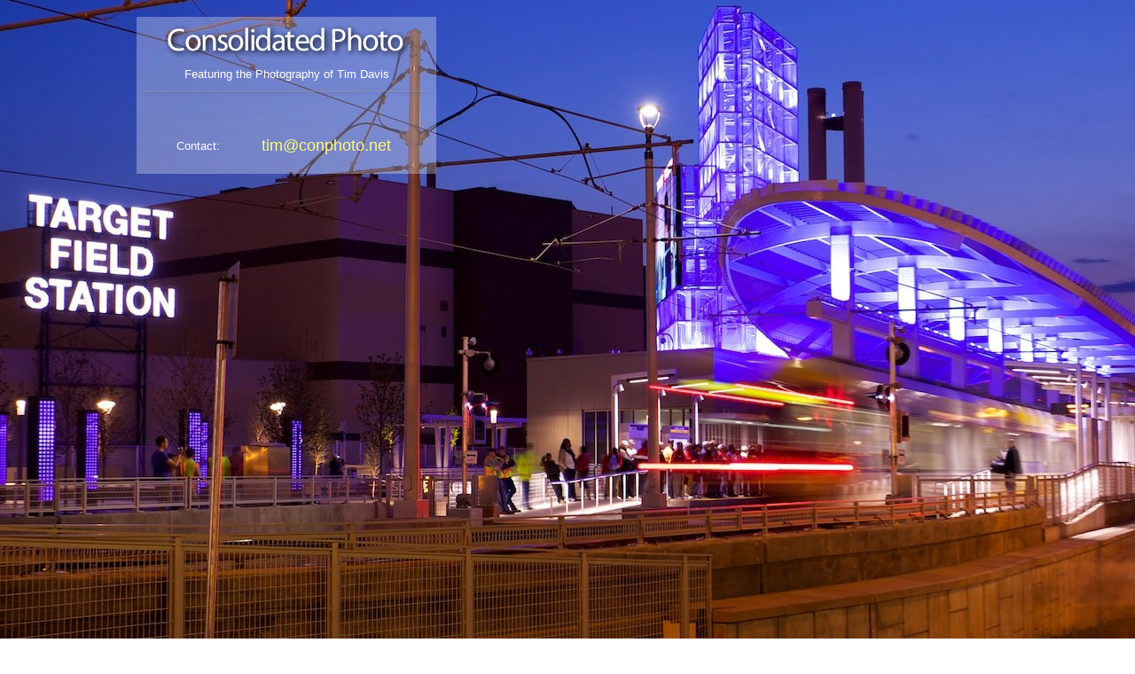

--- FILE ---
content_type: text/html
request_url: http://conphoto.net/Home.html
body_size: 1920
content:
<?xml version="1.0" encoding="UTF-8"?>
<!DOCTYPE html PUBLIC "-//W3C//DTD XHTML 1.0 Transitional//EN" "http://www.w3.org/TR/xhtml1/DTD/xhtml1-transitional.dtd">


<html xmlns="http://www.w3.org/1999/xhtml" xml:lang="en" lang="en">
  <head>
    <meta http-equiv="Content-Type" content="text/html; charset=UTF-8" />
    <meta name="Generator" content="iWeb 3.0.4" />
    <meta name="iWeb-Build" content="local-build-20140712" />
    <meta http-equiv="X-UA-Compatible" content="IE=EmulateIE7" />
    <meta name="viewport" content="width=1000" />
    <title>Home</title>
    <link rel="stylesheet" type="text/css" media="screen,print" href="Home_files/Home.css" />
    <!--[if lt IE 8]><link rel='stylesheet' type='text/css' media='screen,print' href='Home_files/HomeIE.css'/><![endif]-->
    <!--[if gte IE 8]><link rel='stylesheet' type='text/css' media='screen,print' href='Media/IE8.css'/><![endif]-->
    <script type="text/javascript" src="Scripts/iWebSite.js"></script>
    <script type="text/javascript" src="Scripts/iWebImage.js"></script>
    <script type="text/javascript" src="Home_files/Home.js"></script>
  </head>
  <body style="background: rgb(255, 255, 255) url(Home_files/IMG_1278.jpg) no-repeat scroll center center; margin: 0pt; " onload="onPageLoad();">
    <div style="text-align: center; ">
      <div style="margin-bottom: 0px; margin-left: auto; margin-right: auto; margin-top: 0px; overflow: hidden; position: relative; word-wrap: break-word;  background: transparent; text-align: left; width: 1000px; " id="body_content">
        <div style="float: left; margin-left: 0px; position: relative; width: 1000px; z-index: 0; " id="nav_layer">
          <div style="height: 0px; line-height: 0px; " class="bumper"> </div>
          <div style="clear: both; height: 0px; line-height: 0px; " class="spacer"> </div>
        </div>
        <div style="float: left; height: 0px; line-height: 0px; margin-left: 0px; position: relative; width: 1000px; z-index: 10; " id="header_layer">
          <div style="height: 0px; line-height: 0px; " class="bumper"> </div>
        </div>
        <div style="margin-left: 0px; position: relative; width: 1000px; z-index: 5; " id="body_layer">
          <div style="height: 0px; line-height: 0px; " class="bumper"> </div>
          <div id="id1" style="height: 177px; left: 14px; position: absolute; top: 19px; width: 338px; z-index: 1; " class="style_SkipStroke shape-with-text">
            <div class="text-content graphic_shape_layout_style_default_External_338_177" style="padding: 0px; ">
              <div class="graphic_shape_layout_style_default"></div>
            </div>
          </div>
          


          <div id="id2" style="height: 24px; left: 47px; position: absolute; top: 71px; width: 272px; z-index: 1; " class="style_SkipStroke_1 shape-with-text">
            <div class="text-content style_External_272_24" style="padding: 0px; ">
              <div class="style">
                <p style="padding-bottom: 0pt; padding-top: 0pt; " class="paragraph_style"><span style="line-height: 17px; " class="style_1">Featuring the Photography of Tim Davis</span></p>
              </div>
            </div>
          </div>
          


          <div class="tinyText" style="height: 52px; left: 40px; position: absolute; top: 24px; width: 285px; z-index: 1; ">
            <img usemap="#map1" id="shapeimage_1" src="Home_files/shapeimage_1.png" style="border: none; height: 85px; left: -18px; position: absolute; top: -18px; width: 325px; z-index: 1; " alt="Consolidated Photo" title="" /><map name="map1" id="map1"><area href="http://www.conphoto.net" title="http://www.conphoto.net" alt="http://www.conphoto.net" coords="18, 18, 303, 70" /></map>
          </div>
          


          <div style="height: 42px; width: 320px;  height: 42px; left: 23px; position: absolute; top: 81px; width: 320px; z-index: 1; " class="tinyText shadow_0">
            <div style="position: relative; width: 320px; ">
              <img src="Home_files/shapeimage_2.png" alt="" style="height: 1px; left: 0px; margin-top: 21px; position: absolute; top: 0px; width: 320px; " />
            </div>
          </div>
          


          <div id="id3" style="height: 30px; left: 151px; position: absolute; top: 149px; width: 201px; z-index: 1; " class="style_SkipStroke_1 shape-with-text">
            <div class="text-content graphic_textbox_layout_style_default_External_201_30" style="padding: 0px; ">
              <div class="graphic_textbox_layout_style_default">
                <p style="padding-bottom: 0pt; padding-top: 0pt; " class="paragraph_style_1"><a class="class1" title="mailto:tim@conphoto.net" href="mailto:tim@conphoto.net">tim@conphoto.net</a></p>
              </div>
            </div>
          </div>
          


          <div id="id4" style="height: 24px; left: 39px; position: absolute; top: 152px; width: 89px; z-index: 1; " class="style_SkipStroke_1 shape-with-text">
            <div class="text-content graphic_textbox_layout_style_default_External_89_24" style="padding: 0px; ">
              <div class="graphic_textbox_layout_style_default">
                <p style="padding-bottom: 0pt; padding-top: 0pt; " class="paragraph_style"><span style="line-height: 17px; " class="style_1">Contact: </span></p>
              </div>
            </div>
          </div>
          <div style="height: 800px; line-height: 800px; " class="spacer"> </div>
        </div>
        <div style="height: 0px; line-height: 0px; margin-left: 0px; position: relative; width: 1000px; z-index: 15; " id="footer_layer">
          <div style="height: 0px; line-height: 0px; " class="bumper"> </div>
        </div>
      </div>
    </div>
  </body>
</html>


